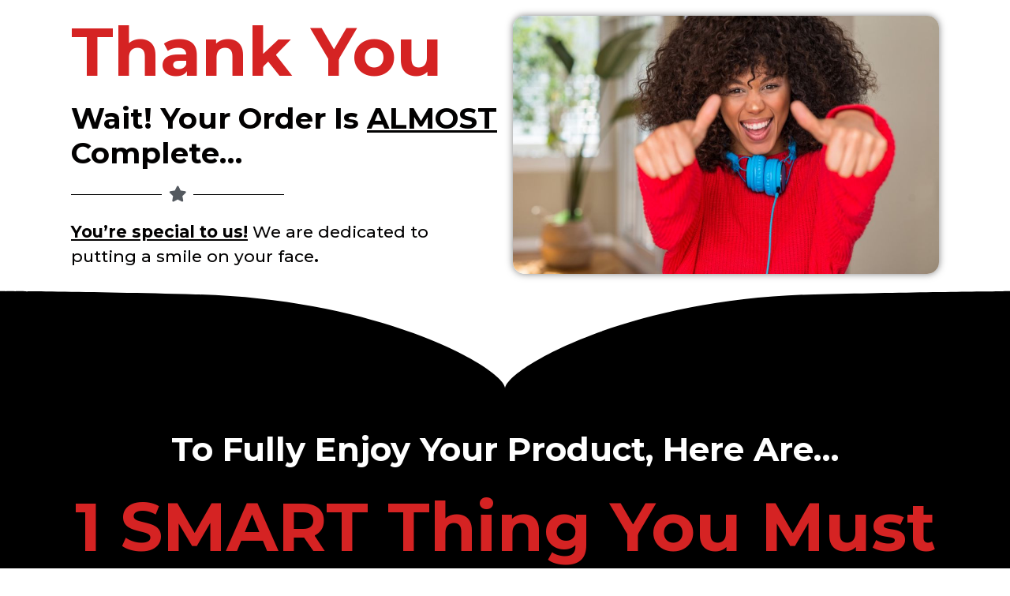

--- FILE ---
content_type: text/css
request_url: https://digishoppasnow.com/wp-content/uploads/elementor/css/post-762.css?ver=1710452846
body_size: 1206
content:
.elementor-bc-flex-widget .elementor-762 .elementor-element.elementor-element-3adc927c.elementor-column .elementor-widget-wrap{align-items:center;}.elementor-762 .elementor-element.elementor-element-3adc927c.elementor-column.elementor-element[data-element_type="column"] > .elementor-widget-wrap.elementor-element-populated{align-content:center;align-items:center;}.elementor-762 .elementor-element.elementor-element-f53b301 .elementor-heading-title{color:#D52323;font-family:"Montserrat", Sans-serif;font-size:85px;font-weight:700;}.elementor-762 .elementor-element.elementor-element-79fe5076{color:#020101;font-family:"Montserrat", Sans-serif;font-size:37px;font-weight:700;line-height:1.2em;}.elementor-762 .elementor-element.elementor-element-79fe5076 > .elementor-widget-container{margin:0% 0% -3% 0%;}.elementor-762 .elementor-element.elementor-element-517f7479{--divider-border-style:solid;--divider-color:#000;--divider-border-width:1px;}.elementor-762 .elementor-element.elementor-element-517f7479 .elementor-divider-separator{width:50%;margin:0 auto;margin-left:0;}.elementor-762 .elementor-element.elementor-element-517f7479 .elementor-divider{text-align:left;padding-block-start:2px;padding-block-end:2px;}.elementor-762 .elementor-element.elementor-element-517f7479 > .elementor-widget-container{margin:0px 0px 0px 0px;padding:0px 0px 0px 0px;}.elementor-762 .elementor-element.elementor-element-2366eb57{color:#020101;font-family:"Montserrat", Sans-serif;font-size:21px;font-weight:500;line-height:1.5em;}.elementor-762 .elementor-element.elementor-element-2366eb57 > .elementor-widget-container{margin:0% 0% -2% 0%;}.elementor-762 .elementor-element.elementor-element-6932d801 img{border-radius:15px 15px 15px 15px;box-shadow:0px 0px 10px 0px rgba(0,0,0,0.5);}.elementor-762 .elementor-element.elementor-element-d8a5761:not(.elementor-motion-effects-element-type-background), .elementor-762 .elementor-element.elementor-element-d8a5761 > .elementor-motion-effects-container > .elementor-motion-effects-layer{background-color:#000000;}.elementor-762 .elementor-element.elementor-element-d8a5761{transition:background 0.3s, border 0.3s, border-radius 0.3s, box-shadow 0.3s;padding:13% 0% 3% 0%;}.elementor-762 .elementor-element.elementor-element-d8a5761 > .elementor-background-overlay{transition:background 0.3s, border-radius 0.3s, opacity 0.3s;}.elementor-762 .elementor-element.elementor-element-4b8479a6{text-align:center;color:#FFFFFF;font-family:"Montserrat", Sans-serif;font-size:42px;font-weight:700;line-height:1.2em;}.elementor-762 .elementor-element.elementor-element-4b8479a6 > .elementor-widget-container{margin:0% 0% -6% 0%;}.elementor-762 .elementor-element.elementor-element-1495c5d5{text-align:center;}.elementor-762 .elementor-element.elementor-element-1495c5d5 .elementor-heading-title{color:#D52323;font-family:"Montserrat", Sans-serif;font-size:85px;font-weight:700;}.elementor-762 .elementor-element.elementor-element-2c991556 > .elementor-shape-top .elementor-shape-fill{fill:#E9E9E9;}.elementor-762 .elementor-element.elementor-element-2c991556 > .elementor-shape-top svg{width:calc(100% + 1.3px);}.elementor-762 .elementor-element.elementor-element-2c991556{padding:13% 0% 3% 0%;}.elementor-762 .elementor-element.elementor-element-605d10c{text-align:center;}.elementor-762 .elementor-element.elementor-element-605d10c .elementor-heading-title{color:#000000;font-family:"Montserrat", Sans-serif;font-size:45px;font-weight:700;line-height:1.3em;}.elementor-762 .elementor-element.elementor-element-4b0b2e8{text-align:center;}.elementor-762 .elementor-element.elementor-element-4b0b2e8 .elementor-heading-title{color:#D52323;font-family:"Montserrat", Sans-serif;font-size:191px;font-weight:700;}.elementor-bc-flex-widget .elementor-762 .elementor-element.elementor-element-17ff572a.elementor-column .elementor-widget-wrap{align-items:center;}.elementor-762 .elementor-element.elementor-element-17ff572a.elementor-column.elementor-element[data-element_type="column"] > .elementor-widget-wrap.elementor-element-populated{align-content:center;align-items:center;}.elementor-762 .elementor-element.elementor-element-3edd87ae{text-align:left;}.elementor-762 .elementor-element.elementor-element-3edd87ae .elementor-heading-title{color:#D52323;font-family:"Montserrat", Sans-serif;font-size:65px;font-weight:700;}.elementor-762 .elementor-element.elementor-element-89b1a82{text-align:center;}.elementor-762 .elementor-element.elementor-element-89b1a82 .elementor-heading-title{color:#000000;font-family:"Montserrat", Sans-serif;font-size:45px;font-weight:700;line-height:1.3em;}.elementor-bc-flex-widget .elementor-762 .elementor-element.elementor-element-3db62e2e.elementor-column .elementor-widget-wrap{align-items:center;}.elementor-762 .elementor-element.elementor-element-3db62e2e.elementor-column.elementor-element[data-element_type="column"] > .elementor-widget-wrap.elementor-element-populated{align-content:center;align-items:center;}.elementor-762 .elementor-element.elementor-element-2859f26c{text-align:center;}.elementor-762 .elementor-element.elementor-element-2859f26c .elementor-heading-title{color:#D52323;font-family:"Montserrat", Sans-serif;font-size:30px;font-weight:700;line-height:1.2em;}.elementor-762 .elementor-element.elementor-element-2859f26c > .elementor-widget-container{padding:0% 0% 0% 0%;}.elementor-762 .elementor-element.elementor-element-5fd79c05 .elementor-icon-list-items:not(.elementor-inline-items) .elementor-icon-list-item:not(:last-child){padding-bottom:calc(21px/2);}.elementor-762 .elementor-element.elementor-element-5fd79c05 .elementor-icon-list-items:not(.elementor-inline-items) .elementor-icon-list-item:not(:first-child){margin-top:calc(21px/2);}.elementor-762 .elementor-element.elementor-element-5fd79c05 .elementor-icon-list-items.elementor-inline-items .elementor-icon-list-item{margin-right:calc(21px/2);margin-left:calc(21px/2);}.elementor-762 .elementor-element.elementor-element-5fd79c05 .elementor-icon-list-items.elementor-inline-items{margin-right:calc(-21px/2);margin-left:calc(-21px/2);}body.rtl .elementor-762 .elementor-element.elementor-element-5fd79c05 .elementor-icon-list-items.elementor-inline-items .elementor-icon-list-item:after{left:calc(-21px/2);}body:not(.rtl) .elementor-762 .elementor-element.elementor-element-5fd79c05 .elementor-icon-list-items.elementor-inline-items .elementor-icon-list-item:after{right:calc(-21px/2);}.elementor-762 .elementor-element.elementor-element-5fd79c05 .elementor-icon-list-icon i{color:#00C520;transition:color 0.3s;}.elementor-762 .elementor-element.elementor-element-5fd79c05 .elementor-icon-list-icon svg{fill:#00C520;transition:fill 0.3s;}.elementor-762 .elementor-element.elementor-element-5fd79c05{--e-icon-list-icon-size:22px;--icon-vertical-offset:0px;}.elementor-762 .elementor-element.elementor-element-5fd79c05 .elementor-icon-list-item > .elementor-icon-list-text, .elementor-762 .elementor-element.elementor-element-5fd79c05 .elementor-icon-list-item > a{font-family:"Montserrat", Sans-serif;font-size:22px;font-weight:500;}.elementor-762 .elementor-element.elementor-element-5fd79c05 .elementor-icon-list-text{color:#000000;transition:color 0.3s;}.elementor-762 .elementor-element.elementor-element-5fd79c05 > .elementor-widget-container{padding:0% 0% 0% 0%;}.elementor-762 .elementor-element.elementor-element-49c8e45e{text-align:center;}.elementor-762 .elementor-element.elementor-element-49c8e45e .elementor-heading-title{color:#000000;font-family:"Montserrat", Sans-serif;font-size:60px;font-weight:700;text-transform:capitalize;line-height:1.1em;letter-spacing:1px;}.elementor-762 .elementor-element.elementor-element-49c8e45e > .elementor-widget-container{padding:0% 15% 0% 15%;}.elementor-762 .elementor-element.elementor-element-550fed2d .elementor-button{font-family:"Montserrat", Sans-serif;font-size:25px;font-weight:600;fill:#ffffff;color:#ffffff;background-color:#01CE16;}.elementor-762 .elementor-element.elementor-element-550fed2d .elementor-button:hover, .elementor-762 .elementor-element.elementor-element-550fed2d .elementor-button:focus{background-color:#0A990D;}.elementor-762 .elementor-element.elementor-element-5c689c9:not(.elementor-motion-effects-element-type-background), .elementor-762 .elementor-element.elementor-element-5c689c9 > .elementor-motion-effects-container > .elementor-motion-effects-layer{background-color:#000000;}.elementor-762 .elementor-element.elementor-element-5c689c9{transition:background 0.3s, border 0.3s, border-radius 0.3s, box-shadow 0.3s;padding:03% 0% 3% 0%;}.elementor-762 .elementor-element.elementor-element-5c689c9 > .elementor-background-overlay{transition:background 0.3s, border-radius 0.3s, opacity 0.3s;}.elementor-762 .elementor-element.elementor-element-59132dfd{text-align:center;}.elementor-762 .elementor-element.elementor-element-59132dfd .elementor-heading-title{color:#D52323;font-family:"Montserrat", Sans-serif;font-size:60px;font-weight:700;text-transform:capitalize;line-height:1.1em;letter-spacing:1px;}.elementor-762 .elementor-element.elementor-element-59132dfd > .elementor-widget-container{padding:0% 15% 0% 15%;}.elementor-762 .elementor-element.elementor-element-31d5e358{text-align:center;color:#FFFFFF;font-family:"Montserrat", Sans-serif;font-size:25px;font-weight:700;}.elementor-762 .elementor-element.elementor-element-31d5e358 > .elementor-widget-container{margin:0% 0% -3% 0%;padding:0% 20% 0% 20%;}.elementor-762 .elementor-element.elementor-element-33812b50{text-align:center;}.elementor-762 .elementor-element.elementor-element-33812b50 .elementor-heading-title{color:#FFFFFF;font-family:"Montserrat", Sans-serif;font-size:60px;font-weight:700;text-transform:capitalize;line-height:1.1em;letter-spacing:1px;}.elementor-762 .elementor-element.elementor-element-33812b50 > .elementor-widget-container{padding:0% 15% 0% 15%;}.elementor-762 .elementor-element.elementor-element-44b3ac94 .elementor-button{font-family:"Montserrat", Sans-serif;font-size:25px;font-weight:600;fill:#ffffff;color:#ffffff;background-color:#01CE16;}.elementor-762 .elementor-element.elementor-element-44b3ac94 .elementor-button:hover, .elementor-762 .elementor-element.elementor-element-44b3ac94 .elementor-button:focus{background-color:#0A990D;}.elementor-762 .elementor-element.elementor-element-3e4a8493{text-align:center;color:#FFFFFF;font-family:"Montserrat", Sans-serif;font-size:25px;font-weight:700;}.elementor-762 .elementor-element.elementor-element-3e4a8493 > .elementor-widget-container{margin:0% 0% -3% 0%;padding:0% 20% 0% 20%;}@media(min-width:768px){.elementor-762 .elementor-element.elementor-element-6c1d9f89{width:24.732%;}.elementor-762 .elementor-element.elementor-element-17ff572a{width:75.268%;}.elementor-762 .elementor-element.elementor-element-3db62e2e{width:28.571%;}.elementor-762 .elementor-element.elementor-element-313f257d{width:71.429%;}}@media(max-width:1024px) and (min-width:768px){.elementor-762 .elementor-element.elementor-element-3adc927c{width:100%;}.elementor-762 .elementor-element.elementor-element-6279f08{width:100%;}}@media(max-width:1024px){.elementor-762 .elementor-element.elementor-element-f53b301{text-align:center;}.elementor-762 .elementor-element.elementor-element-f53b301 .elementor-heading-title{font-size:107px;}.elementor-762 .elementor-element.elementor-element-79fe5076{text-align:center;font-size:30px;}.elementor-762 .elementor-element.elementor-element-79fe5076 > .elementor-widget-container{margin:0% 0% -7% 0%;}.elementor-762 .elementor-element.elementor-element-517f7479 .elementor-divider{text-align:center;}.elementor-762 .elementor-element.elementor-element-517f7479 .elementor-divider-separator{margin:0 auto;margin-center:0;}.elementor-762 .elementor-element.elementor-element-2366eb57 > .elementor-widget-container{margin:0% 0% -5% 0%;padding:0px 0px 0px 0px;}.elementor-762 .elementor-element.elementor-element-4b8479a6{font-size:31px;}.elementor-762 .elementor-element.elementor-element-1495c5d5 .elementor-heading-title{font-size:70px;}.elementor-762 .elementor-element.elementor-element-605d10c .elementor-heading-title{font-size:30px;}.elementor-762 .elementor-element.elementor-element-4b0b2e8 .elementor-heading-title{font-size:120px;}.elementor-762 .elementor-element.elementor-element-3edd87ae .elementor-heading-title{font-size:50px;}.elementor-762 .elementor-element.elementor-element-89b1a82 .elementor-heading-title{font-size:30px;}.elementor-762 .elementor-element.elementor-element-49c8e45e .elementor-heading-title{font-size:50px;}.elementor-762 .elementor-element.elementor-element-49c8e45e > .elementor-widget-container{padding:0% 0% 0% 0%;}.elementor-762 .elementor-element.elementor-element-59132dfd .elementor-heading-title{font-size:80px;}.elementor-762 .elementor-element.elementor-element-59132dfd > .elementor-widget-container{padding:0% 0% 0% 0%;}.elementor-762 .elementor-element.elementor-element-33812b50 .elementor-heading-title{font-size:50px;}.elementor-762 .elementor-element.elementor-element-33812b50 > .elementor-widget-container{padding:0% 0% 0% 0%;}}@media(max-width:767px){.elementor-762 .elementor-element.elementor-element-3adc927c > .elementor-element-populated{padding:0px 0px 0px 0px;}.elementor-762 .elementor-element.elementor-element-f53b301 .elementor-heading-title{font-size:55px;}.elementor-762 .elementor-element.elementor-element-79fe5076{font-size:27px;}.elementor-762 .elementor-element.elementor-element-79fe5076 > .elementor-widget-container{margin:0% 0% -13% 0%;}.elementor-762 .elementor-element.elementor-element-517f7479 .elementor-divider{padding-block-start:2px;padding-block-end:2px;}.elementor-762 .elementor-element.elementor-element-2366eb57{font-size:21px;}.elementor-762 .elementor-element.elementor-element-4b8479a6{font-size:25px;}.elementor-762 .elementor-element.elementor-element-4b8479a6 > .elementor-widget-container{margin:0% 0% -10% 0%;}.elementor-762 .elementor-element.elementor-element-1495c5d5 .elementor-heading-title{font-size:42px;}.elementor-762 .elementor-element.elementor-element-605d10c .elementor-heading-title{font-size:27px;}.elementor-762 .elementor-element.elementor-element-3edd87ae{text-align:center;}.elementor-762 .elementor-element.elementor-element-3edd87ae .elementor-heading-title{font-size:30px;line-height:1.4em;}.elementor-762 .elementor-element.elementor-element-89b1a82 .elementor-heading-title{font-size:26px;line-height:1.3em;}.elementor-762 .elementor-element.elementor-element-313f257d > .elementor-element-populated{padding:0px 0px 0px 0px;}.elementor-762 .elementor-element.elementor-element-5fd79c05 .elementor-icon-list-item > .elementor-icon-list-text, .elementor-762 .elementor-element.elementor-element-5fd79c05 .elementor-icon-list-item > a{font-size:18px;}.elementor-762 .elementor-element.elementor-element-49c8e45e .elementor-heading-title{font-size:27px;line-height:1.4em;}.elementor-762 .elementor-element.elementor-element-59132dfd .elementor-heading-title{font-size:45px;line-height:1.4em;}.elementor-762 .elementor-element.elementor-element-31d5e358{font-size:15px;}.elementor-762 .elementor-element.elementor-element-31d5e358 > .elementor-widget-container{margin:0% 0% -6% 0%;padding:0px 0px 0px 0px;}.elementor-762 .elementor-element.elementor-element-33812b50 .elementor-heading-title{font-size:27px;line-height:1.4em;}.elementor-762 .elementor-element.elementor-element-3e4a8493{font-size:15px;}.elementor-762 .elementor-element.elementor-element-3e4a8493 > .elementor-widget-container{margin:0% 0% -3% 0%;padding:0px 0px 0px 0px;}}